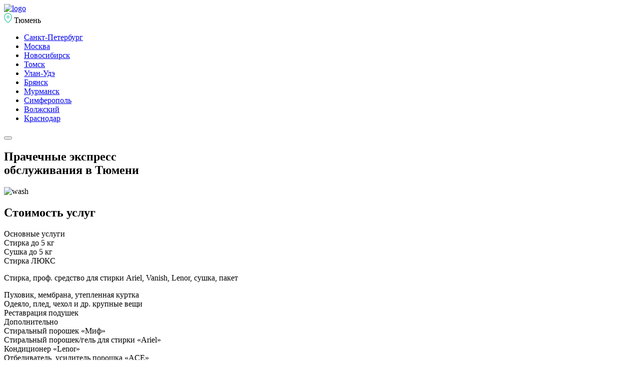

--- FILE ---
content_type: text/html
request_url: https://tumen.prachka.com/itexz/css/style.min.css?_v=20230426141440
body_size: 4681
content:
<!DOCTYPE html>
<html lang="ru">
<head>
    <meta charset="utf-8">
    <meta http-equiv="X-UA-Compatible" content="IE=edge">
    <meta name="viewport" content="width=device-width, initial-scale=1.0">
    <title>Прачечная экспресс обслуживания в Тюмени Чистоff</title>
    <meta name="description" content="Прачечная в Тюмени Чистоff — профессиональные услуги по выгодной цене. Чистка пуховика, стирка, сушка и глажка одежды и белья, возможность самообслуживания">
    <meta name="image" content="img/chistoff/logo.svg">
    <meta property="og:type" content="website">
    <meta property="og:title" content="Прачечная экспресс обслуживания в Тюмени Чистоff">
    <meta property="og:description" content="Прачечная в Тюмени Чистоff — профессиональные услуги по выгодной цене. Чистка пуховика, стирка, сушка и глажка одежды и белья, возможность самообслуживания">
    <meta property="og:image" content="img/chistoff/logo.svg">
    <meta property="og:url" content="https://example.com">
    <link rel="apple-touch-icon" sizes="180x180" href="img/chistoff/favicon-180x180.png">
    <link rel="icon" type="image/png" sizes="192x192" href="img/chistoff/favicon-192x192.png">
    <link rel="icon" type="image/png" sizes="32x32" href="img/chistoff/favicon-32x32.png">
    <link rel="manifest" href="img/manifest.json">
    <meta name="msapplication-TileImage" content="img/ms-icon-144x144.png">
    <meta name="msapplication-TileColor" content="#ffffff">
    <meta name="theme-color" content="#ffffff">
    <meta name="apple-mobile-web-app-title" content="Название">
    <meta name="apple-mobile-web-app-capable" content="yes">
    <meta name="format-detection" content="telephone=no">
    <meta name="format-detection" content="address=no">
    <link rel="stylesheet" href="https://cdn.jsdelivr.net/npm/swiper@8/swiper-bundle.min.css?_v=20230426141440"/>
    <link rel="stylesheet" href="css/style.min.css?_v=20230426141440">
</head>

<body>
<div class="wrapper">
    <header class="header">
        <div class=" container">
            <div class="header__body">
                <div class="header__row">
                    <div class="header__left">
                        <a href="#" class="header__logo logo">
                            <img src="img/chistoff/logo.svg" alt="logo">
                        </a>

                        <nav class="header__right menu">
                            <div class="header__link link header__droplist-link">
                                <svg width="16" height="20" viewBox="0 0 16 20" fill="none"
                                     xmlns="http://www.w3.org/2000/svg">
                                    <path fill-rule="evenodd" clip-rule="evenodd"
                                          d="M8.06633 6.56333C7.30997 6.56333 6.69681 7.17648 6.69681 7.93285C6.69681 8.68921 7.30997 9.30237 8.06633 9.30237C8.82269 9.30237 9.43585 8.68921 9.43585 7.93285C9.43585 7.17648 8.82269 6.56333 8.06633 6.56333ZM5.30145 7.93285C5.30145 6.40585 6.53933 5.16797 8.06633 5.16797C9.59333 5.16797 10.8312 6.40585 10.8312 7.93285C10.8312 9.45985 9.59333 10.6977 8.06633 10.6977C6.53933 10.6977 5.30145 9.45985 5.30145 7.93285Z"
                                          fill="#45C9A9"/>
                                    <path fill-rule="evenodd" clip-rule="evenodd"
                                          d="M8.06715 1.39536C6.33082 1.39536 4.66714 2.07761 3.4417 3.28958C2.21651 4.5013 1.52964 6.1431 1.52964 7.85337C1.52964 10.8195 3.20442 13.5202 4.97351 15.5323C5.84921 16.5283 6.72677 17.3313 7.3856 17.8851C7.65552 18.1121 7.88785 18.2964 8.06715 18.4343C8.24645 18.2964 8.47878 18.1121 8.7487 17.8851C9.40753 17.3313 10.2851 16.5283 11.1608 15.5323C12.9299 13.5202 14.6047 10.8195 14.6047 7.85337C14.6047 6.1431 13.9178 4.5013 12.6926 3.28958C11.4672 2.07761 9.80348 1.39536 8.06715 1.39536ZM8.06715 19.3025C7.67002 19.8761 7.66983 19.876 7.6696 19.8758L7.66735 19.8742L7.66205 19.8705L7.64376 19.8577C7.62819 19.8467 7.60596 19.8308 7.5775 19.8103C7.5206 19.7692 7.43876 19.7092 7.33556 19.6312C7.12923 19.4753 6.83708 19.2469 6.4877 18.9532C5.78994 18.3666 4.85869 17.5149 3.9256 16.4536C2.07709 14.3512 0.134277 11.3273 0.134277 7.85337C0.134277 5.76802 0.971954 3.76966 2.46049 2.29748C3.94877 0.825554 5.96569 0 8.06715 0C10.1686 0 12.1855 0.825554 13.6738 2.29748C15.1623 3.76966 16 5.76802 16 7.85337C16 11.3273 14.0572 14.3512 12.2087 16.4536C11.2756 17.5149 10.3444 18.3666 9.6466 18.9532C9.29722 19.2469 9.00507 19.4753 8.79874 19.6312C8.69554 19.7092 8.61371 19.7692 8.5568 19.8103C8.52834 19.8308 8.50611 19.8467 8.49054 19.8577L8.47225 19.8705L8.46695 19.8742L8.46528 19.8754C8.46506 19.8755 8.46428 19.8761 8.06715 19.3025ZM8.06715 19.3025L8.46428 19.8761C8.22536 20.0415 7.90852 20.0412 7.6696 19.8758L8.06715 19.3025Z"
                                          fill="#45C9A9"/>
                                </svg>
                                Тюмень
                                <ul class="header__droplist header-droplist">
                                    <li>
                                        <a href="https://prachka.com/" class="header-droplist__link">
                                            Санкт-Петербург
                                        </a>
                                    </li>
                                    <li>
                                        <a href="https://msk.prachka.com/" class="header-droplist__link">
                                            Москва
                                        </a>
                                    </li>
                                    <li>
                                        <a href="https://nsk.prachka.com/" class="header-droplist__link">
                                            Новосибирск
                                        </a>
                                    </li>
                                    <li>
                                        <a href="https://tomsk.prachka.com/" class="header-droplist__link">
                                            Томск
                                        </a>
                                    </li>
                                    <li>
                                        <a href="https://ulan-ude.prachka.com/" class="header-droplist__link">
                                            Улан-Удэ

                                        </a>
                                    </li>

                                    <li>
                                        <a href="https://bryansk.prachka.com/" class="header-droplist__link">
                                            Брянск
                                        </a>
                                    </li>
                                    <li>
                                        <a href="https://murmansk.prachka.com/" class="header-droplist__link">
                                            Мурманск
                                        </a>
                                    </li>
                                    <li>
                                        <a href="https://sim.prachka.com/" class="header-droplist__link">
                                            Симферополь
                                        </a>
                                    </li>
                                    <li>
                                        <a href="https://volzhsky.prachka.com/" class="header-droplist__link">
                                            Волжский
                                        </a>
                                    </li>
                                    <li>
                                        <a href="https://krasnodar.prachka.com/" class="header-droplist__link">
                                            Краснодар
                                        </a>
                                    </li>
                                </ul>
                            </div>

                        </nav>

                        <button type="button" class="header__icon">
                            <span></span>
                        </button>
                    </div>

                </div>
            </div>
        </div>
    </header>
    <main class="main">
        <section class="intro">
            <div class="intro__container container">
                <div class="intro__body">
                    <div class="intro__left">
                        <h1 class="intro__title title intro__title_small">
                            <span>Прачечные</span> экспресс <br> обслуживания в Тюмени
                        </h1>
                    </div>
                    <div class="intro__image">
                        <picture>
                            <source srcset="img/intro/wash.webp" type="image/webp">
                            <img src="img/intro/wash.png" alt="wash"></picture>
                    </div>
                </div>

            </div>
        </section>
        <section class="prices section">
            <div class="prices__container container">
                <div class="prices__body">
                    <h2 class="prices__title subtitle">
                        Стоимость услуг
                    </h2>
                    <div class="table__content table__content_row">
                        <div class="table__columns table__columns_two">
                            <div class="table__column table-column">
                                <div class="table-column__item">
                                    <div class="table-column__title">
                                        Основные услуги
                                    </div>
                                    <div class="table-column__row">
                                        <div class="table-column__left">
                                            <div class="table-column__label">
                                                <span>Стирка</span> до 5 кг
                                            </div>
                                        </div>
                                        <div class="table-column__price">
                                            
                                        </div>

                                    </div>
                                    <div class="table-column__row">
                                        <div class="table-column__left">
                                            <div class="table-column__label">
                                                <span>Сушка</span> до 5 кг
                                            </div>
                                        </div>
                                        <div class="table-column__price">
                                            
                                        </div>

                                    </div>
                                    <div class="table-column__row">
                                        <div class="table-column__left">
                                            <div class="table-column__label">
                                                <span>Стирка ЛЮКС</span>
                                            </div>
                                            <p>
                                                Стирка, проф. средство для стирки Ariel, Vanish, Lenor, сушка, пакет
                                            </p>
                                        </div>
                                        <div class="table-column__price">
                                            
                                        </div>

                                    </div>
                                    <div class="table-column__row">
                                        <div class="table-column__left">
                                            <div class="table-column__label">
                                                <span>Пуховик, мембрана, утепленная куртка</span>
                                            </div>
                                        </div>
                                        <div class="table-column__price">
                                            
                                        </div>

                                    </div>
                                    <div class="table-column__row">
                                        <div class="table-column__left">
                                            <div class="table-column__label">
                                                <span>Одеяло, плед, чехол и др. крупные вещи</span>
                                            </div>
                                        </div>
                                        <div class="table-column__price">
                                            
                                        </div>

                                    </div>
                                    <div class="table-column__row">
                                        <div class="table-column__left">
                                            <div class="table-column__label">
                                                <span>Реставрация подушек</span>
                                            </div>
                                        </div>
                                        <div class="table-column__price">
                                            
                                        </div>

                                    </div>
                                </div>
                            </div>
                            <div class="table__column table-column">
                                <div class="table-column__item">
                                    <div class="table-column__title">
                                        Дополнительно
                                    </div>
                                    <div class="table-column__row">
                                        <div class="table-column__left">
                                            <div class="table-column__label">
                                                Стиральный порошек «Миф»
                                            </div>
                                        </div>
                                        <div class="table-column__price">
                                            
                                        </div>

                                    </div>
                                    <div class="table-column__row">
                                        <div class="table-column__left">
                                            <div class="table-column__label">
                                                Стиральный порошек/гель для стирки «Ariel»
                                            </div>
                                        </div>
                                        <div class="table-column__price">
                                            
                                        </div>

                                    </div>
                                    <div class="table-column__row">
                                        <div class="table-column__left">
                                            <div class="table-column__label">
                                                Кондиционер «Lenor»
                                            </div>
                                        </div>
                                        <div class="table-column__price">
                                            
                                        </div>

                                    </div>
                                    <div class="table-column__row">
                                        <div class="table-column__left">
                                            <div class="table-column__label">
                                                Отбеливатель, усилитель порошка «ACE»
                                            </div>
                                        </div>
                                        <div class="table-column__price">
                                            
                                        </div>

                                    </div>

                                    <div class="table-column__row">
                                        <div class="table-column__left">
                                            <div class="table-column__label">
                                                Пятно выводиитель «Vanish»
                                            </div>
                                        </div>
                                        <div class="table-column__price">
                                            
                                        </div>

                                    </div>
                                    <div class="table-column__row">
                                        <div class="table-column__left">
                                            <div class="table-column__label">
                                                Большой пакет на 10 кг
                                            </div>
                                        </div>
                                        <div class="table-column__price">
                                            
                                        </div>

                                    </div>
                                    <div class="table-column__row">
                                        <div class="table-column__left">
                                            <div class="table-column__label">
                                                Глажка прямого белья
                                            </div>
                                        </div>
                                        <div class="table-column__price">
                                            
                                        </div>

                                    </div>
                                </div>
                            </div>

                        </div>

                        <div class="table__right">
                            <div class="table__banner">
                                Прачечные оборудованы <span>машинами загрузкой до 10 кг</span>, в которых стираются
                                крупные вещи — одеяла, пледы, чехлы. <br> <br> Стирка “Люкс” с загрузкой до 10 кг будет
                                осуществляться в них. Мы <span>удвоим стоимость за услугу.</span>
                            </div>
                        </div>
                    </div>
                </div>
            </div>
        </section>

        <section class="locations  section">
            <div class="locations__container container">
                <div class="locations__body">
                    <div class="locations__top">
                        <h2 class="locations__title subtitle">
                            Адреса прачечных
                        </h2>
                    </div>
                        <div class="locations__item locations-item">
                            <h4 class="locations-item__title">
                                ул. Газовиков, 34
                            </h4>
                            <a href="https://yandex.com/maps/org/chistoff/28218687539" class="locations-item__link">
                                Посмотреть на Яндекс.Картах
                            </a>
                            <a href="tel:+73452960585" class="locations-item__num">
                                +7 (3452) 96‒05‒85
                            </a>
                        </div>

                    </div>
                </div>
            </div>
        </section>
        <section class="map section">
            <div class="map__body">

                <iframe class="map__item"
                        src="https://yandex.com/map-widget/v1/?ll=65.527792%2C57.165842&mode=search&sll=85.059232%2C56.499842&sspn=0.423599%2C0.132284&text=%D0%A7%D0%B8%D1%81%D1%82%D0%BE%D1%84%D1%84%20%D1%82%D1%8E%D0%BC%D0%B5%D0%BD%D1%8C&z=13.77"
                        allowfullscreen="" referrerpolicy="no-referrer-when-downgrade" loading="lazy"></iframe>

            </div>
        </section>
    </main>
</div>

<script src="https://cdn.jsdelivr.net/npm/swiper@8/swiper-bundle.min.js?_v=20230426141440"></script>
<script src="js/app.js?_v=20230426141440"></script>

<!-- Yandex.Metrika counter -->
<script type="text/javascript" >
    (function(m,e,t,r,i,k,a){m[i]=m[i]||function(){(m[i].a=m[i].a||[]).push(arguments)};
    m[i].l=1*new Date();
    for (var j = 0; j < document.scripts.length; j++) {if (document.scripts[j].src === r) { return; }}
    k=e.createElement(t),a=e.getElementsByTagName(t)[0],k.async=1,k.src=r,a.parentNode.insertBefore(k,a)})
    (window, document, "script", "https://mc.yandex.ru/metrika/tag.js", "ym");
 
    ym(99549642, "init", {
         clickmap:true,
         trackLinks:true,
         accurateTrackBounce:true
    });
 </script>
 <noscript><div><img src="https://mc.yandex.ru/watch/99549642" style="position:absolute; left:-9999px;" alt="" /></div></noscript>
 <!-- /Yandex.Metrika counter -->
</body>

</html>

--- FILE ---
content_type: text/html
request_url: https://tumen.prachka.com/itexz/js/app.js?_v=20230426141440
body_size: 4681
content:
<!DOCTYPE html>
<html lang="ru">
<head>
    <meta charset="utf-8">
    <meta http-equiv="X-UA-Compatible" content="IE=edge">
    <meta name="viewport" content="width=device-width, initial-scale=1.0">
    <title>Прачечная экспресс обслуживания в Тюмени Чистоff</title>
    <meta name="description" content="Прачечная в Тюмени Чистоff — профессиональные услуги по выгодной цене. Чистка пуховика, стирка, сушка и глажка одежды и белья, возможность самообслуживания">
    <meta name="image" content="img/chistoff/logo.svg">
    <meta property="og:type" content="website">
    <meta property="og:title" content="Прачечная экспресс обслуживания в Тюмени Чистоff">
    <meta property="og:description" content="Прачечная в Тюмени Чистоff — профессиональные услуги по выгодной цене. Чистка пуховика, стирка, сушка и глажка одежды и белья, возможность самообслуживания">
    <meta property="og:image" content="img/chistoff/logo.svg">
    <meta property="og:url" content="https://example.com">
    <link rel="apple-touch-icon" sizes="180x180" href="img/chistoff/favicon-180x180.png">
    <link rel="icon" type="image/png" sizes="192x192" href="img/chistoff/favicon-192x192.png">
    <link rel="icon" type="image/png" sizes="32x32" href="img/chistoff/favicon-32x32.png">
    <link rel="manifest" href="img/manifest.json">
    <meta name="msapplication-TileImage" content="img/ms-icon-144x144.png">
    <meta name="msapplication-TileColor" content="#ffffff">
    <meta name="theme-color" content="#ffffff">
    <meta name="apple-mobile-web-app-title" content="Название">
    <meta name="apple-mobile-web-app-capable" content="yes">
    <meta name="format-detection" content="telephone=no">
    <meta name="format-detection" content="address=no">
    <link rel="stylesheet" href="https://cdn.jsdelivr.net/npm/swiper@8/swiper-bundle.min.css?_v=20230426141440"/>
    <link rel="stylesheet" href="css/style.min.css?_v=20230426141440">
</head>

<body>
<div class="wrapper">
    <header class="header">
        <div class=" container">
            <div class="header__body">
                <div class="header__row">
                    <div class="header__left">
                        <a href="#" class="header__logo logo">
                            <img src="img/chistoff/logo.svg" alt="logo">
                        </a>

                        <nav class="header__right menu">
                            <div class="header__link link header__droplist-link">
                                <svg width="16" height="20" viewBox="0 0 16 20" fill="none"
                                     xmlns="http://www.w3.org/2000/svg">
                                    <path fill-rule="evenodd" clip-rule="evenodd"
                                          d="M8.06633 6.56333C7.30997 6.56333 6.69681 7.17648 6.69681 7.93285C6.69681 8.68921 7.30997 9.30237 8.06633 9.30237C8.82269 9.30237 9.43585 8.68921 9.43585 7.93285C9.43585 7.17648 8.82269 6.56333 8.06633 6.56333ZM5.30145 7.93285C5.30145 6.40585 6.53933 5.16797 8.06633 5.16797C9.59333 5.16797 10.8312 6.40585 10.8312 7.93285C10.8312 9.45985 9.59333 10.6977 8.06633 10.6977C6.53933 10.6977 5.30145 9.45985 5.30145 7.93285Z"
                                          fill="#45C9A9"/>
                                    <path fill-rule="evenodd" clip-rule="evenodd"
                                          d="M8.06715 1.39536C6.33082 1.39536 4.66714 2.07761 3.4417 3.28958C2.21651 4.5013 1.52964 6.1431 1.52964 7.85337C1.52964 10.8195 3.20442 13.5202 4.97351 15.5323C5.84921 16.5283 6.72677 17.3313 7.3856 17.8851C7.65552 18.1121 7.88785 18.2964 8.06715 18.4343C8.24645 18.2964 8.47878 18.1121 8.7487 17.8851C9.40753 17.3313 10.2851 16.5283 11.1608 15.5323C12.9299 13.5202 14.6047 10.8195 14.6047 7.85337C14.6047 6.1431 13.9178 4.5013 12.6926 3.28958C11.4672 2.07761 9.80348 1.39536 8.06715 1.39536ZM8.06715 19.3025C7.67002 19.8761 7.66983 19.876 7.6696 19.8758L7.66735 19.8742L7.66205 19.8705L7.64376 19.8577C7.62819 19.8467 7.60596 19.8308 7.5775 19.8103C7.5206 19.7692 7.43876 19.7092 7.33556 19.6312C7.12923 19.4753 6.83708 19.2469 6.4877 18.9532C5.78994 18.3666 4.85869 17.5149 3.9256 16.4536C2.07709 14.3512 0.134277 11.3273 0.134277 7.85337C0.134277 5.76802 0.971954 3.76966 2.46049 2.29748C3.94877 0.825554 5.96569 0 8.06715 0C10.1686 0 12.1855 0.825554 13.6738 2.29748C15.1623 3.76966 16 5.76802 16 7.85337C16 11.3273 14.0572 14.3512 12.2087 16.4536C11.2756 17.5149 10.3444 18.3666 9.6466 18.9532C9.29722 19.2469 9.00507 19.4753 8.79874 19.6312C8.69554 19.7092 8.61371 19.7692 8.5568 19.8103C8.52834 19.8308 8.50611 19.8467 8.49054 19.8577L8.47225 19.8705L8.46695 19.8742L8.46528 19.8754C8.46506 19.8755 8.46428 19.8761 8.06715 19.3025ZM8.06715 19.3025L8.46428 19.8761C8.22536 20.0415 7.90852 20.0412 7.6696 19.8758L8.06715 19.3025Z"
                                          fill="#45C9A9"/>
                                </svg>
                                Тюмень
                                <ul class="header__droplist header-droplist">
                                    <li>
                                        <a href="https://prachka.com/" class="header-droplist__link">
                                            Санкт-Петербург
                                        </a>
                                    </li>
                                    <li>
                                        <a href="https://msk.prachka.com/" class="header-droplist__link">
                                            Москва
                                        </a>
                                    </li>
                                    <li>
                                        <a href="https://nsk.prachka.com/" class="header-droplist__link">
                                            Новосибирск
                                        </a>
                                    </li>
                                    <li>
                                        <a href="https://tomsk.prachka.com/" class="header-droplist__link">
                                            Томск
                                        </a>
                                    </li>
                                    <li>
                                        <a href="https://ulan-ude.prachka.com/" class="header-droplist__link">
                                            Улан-Удэ

                                        </a>
                                    </li>

                                    <li>
                                        <a href="https://bryansk.prachka.com/" class="header-droplist__link">
                                            Брянск
                                        </a>
                                    </li>
                                    <li>
                                        <a href="https://murmansk.prachka.com/" class="header-droplist__link">
                                            Мурманск
                                        </a>
                                    </li>
                                    <li>
                                        <a href="https://sim.prachka.com/" class="header-droplist__link">
                                            Симферополь
                                        </a>
                                    </li>
                                    <li>
                                        <a href="https://volzhsky.prachka.com/" class="header-droplist__link">
                                            Волжский
                                        </a>
                                    </li>
                                    <li>
                                        <a href="https://krasnodar.prachka.com/" class="header-droplist__link">
                                            Краснодар
                                        </a>
                                    </li>
                                </ul>
                            </div>

                        </nav>

                        <button type="button" class="header__icon">
                            <span></span>
                        </button>
                    </div>

                </div>
            </div>
        </div>
    </header>
    <main class="main">
        <section class="intro">
            <div class="intro__container container">
                <div class="intro__body">
                    <div class="intro__left">
                        <h1 class="intro__title title intro__title_small">
                            <span>Прачечные</span> экспресс <br> обслуживания в Тюмени
                        </h1>
                    </div>
                    <div class="intro__image">
                        <picture>
                            <source srcset="img/intro/wash.webp" type="image/webp">
                            <img src="img/intro/wash.png" alt="wash"></picture>
                    </div>
                </div>

            </div>
        </section>
        <section class="prices section">
            <div class="prices__container container">
                <div class="prices__body">
                    <h2 class="prices__title subtitle">
                        Стоимость услуг
                    </h2>
                    <div class="table__content table__content_row">
                        <div class="table__columns table__columns_two">
                            <div class="table__column table-column">
                                <div class="table-column__item">
                                    <div class="table-column__title">
                                        Основные услуги
                                    </div>
                                    <div class="table-column__row">
                                        <div class="table-column__left">
                                            <div class="table-column__label">
                                                <span>Стирка</span> до 5 кг
                                            </div>
                                        </div>
                                        <div class="table-column__price">
                                            
                                        </div>

                                    </div>
                                    <div class="table-column__row">
                                        <div class="table-column__left">
                                            <div class="table-column__label">
                                                <span>Сушка</span> до 5 кг
                                            </div>
                                        </div>
                                        <div class="table-column__price">
                                            
                                        </div>

                                    </div>
                                    <div class="table-column__row">
                                        <div class="table-column__left">
                                            <div class="table-column__label">
                                                <span>Стирка ЛЮКС</span>
                                            </div>
                                            <p>
                                                Стирка, проф. средство для стирки Ariel, Vanish, Lenor, сушка, пакет
                                            </p>
                                        </div>
                                        <div class="table-column__price">
                                            
                                        </div>

                                    </div>
                                    <div class="table-column__row">
                                        <div class="table-column__left">
                                            <div class="table-column__label">
                                                <span>Пуховик, мембрана, утепленная куртка</span>
                                            </div>
                                        </div>
                                        <div class="table-column__price">
                                            
                                        </div>

                                    </div>
                                    <div class="table-column__row">
                                        <div class="table-column__left">
                                            <div class="table-column__label">
                                                <span>Одеяло, плед, чехол и др. крупные вещи</span>
                                            </div>
                                        </div>
                                        <div class="table-column__price">
                                            
                                        </div>

                                    </div>
                                    <div class="table-column__row">
                                        <div class="table-column__left">
                                            <div class="table-column__label">
                                                <span>Реставрация подушек</span>
                                            </div>
                                        </div>
                                        <div class="table-column__price">
                                            
                                        </div>

                                    </div>
                                </div>
                            </div>
                            <div class="table__column table-column">
                                <div class="table-column__item">
                                    <div class="table-column__title">
                                        Дополнительно
                                    </div>
                                    <div class="table-column__row">
                                        <div class="table-column__left">
                                            <div class="table-column__label">
                                                Стиральный порошек «Миф»
                                            </div>
                                        </div>
                                        <div class="table-column__price">
                                            
                                        </div>

                                    </div>
                                    <div class="table-column__row">
                                        <div class="table-column__left">
                                            <div class="table-column__label">
                                                Стиральный порошек/гель для стирки «Ariel»
                                            </div>
                                        </div>
                                        <div class="table-column__price">
                                            
                                        </div>

                                    </div>
                                    <div class="table-column__row">
                                        <div class="table-column__left">
                                            <div class="table-column__label">
                                                Кондиционер «Lenor»
                                            </div>
                                        </div>
                                        <div class="table-column__price">
                                            
                                        </div>

                                    </div>
                                    <div class="table-column__row">
                                        <div class="table-column__left">
                                            <div class="table-column__label">
                                                Отбеливатель, усилитель порошка «ACE»
                                            </div>
                                        </div>
                                        <div class="table-column__price">
                                            
                                        </div>

                                    </div>

                                    <div class="table-column__row">
                                        <div class="table-column__left">
                                            <div class="table-column__label">
                                                Пятно выводиитель «Vanish»
                                            </div>
                                        </div>
                                        <div class="table-column__price">
                                            
                                        </div>

                                    </div>
                                    <div class="table-column__row">
                                        <div class="table-column__left">
                                            <div class="table-column__label">
                                                Большой пакет на 10 кг
                                            </div>
                                        </div>
                                        <div class="table-column__price">
                                            
                                        </div>

                                    </div>
                                    <div class="table-column__row">
                                        <div class="table-column__left">
                                            <div class="table-column__label">
                                                Глажка прямого белья
                                            </div>
                                        </div>
                                        <div class="table-column__price">
                                            
                                        </div>

                                    </div>
                                </div>
                            </div>

                        </div>

                        <div class="table__right">
                            <div class="table__banner">
                                Прачечные оборудованы <span>машинами загрузкой до 10 кг</span>, в которых стираются
                                крупные вещи — одеяла, пледы, чехлы. <br> <br> Стирка “Люкс” с загрузкой до 10 кг будет
                                осуществляться в них. Мы <span>удвоим стоимость за услугу.</span>
                            </div>
                        </div>
                    </div>
                </div>
            </div>
        </section>

        <section class="locations  section">
            <div class="locations__container container">
                <div class="locations__body">
                    <div class="locations__top">
                        <h2 class="locations__title subtitle">
                            Адреса прачечных
                        </h2>
                    </div>
                        <div class="locations__item locations-item">
                            <h4 class="locations-item__title">
                                ул. Газовиков, 34
                            </h4>
                            <a href="https://yandex.com/maps/org/chistoff/28218687539" class="locations-item__link">
                                Посмотреть на Яндекс.Картах
                            </a>
                            <a href="tel:+73452960585" class="locations-item__num">
                                +7 (3452) 96‒05‒85
                            </a>
                        </div>

                    </div>
                </div>
            </div>
        </section>
        <section class="map section">
            <div class="map__body">

                <iframe class="map__item"
                        src="https://yandex.com/map-widget/v1/?ll=65.527792%2C57.165842&mode=search&sll=85.059232%2C56.499842&sspn=0.423599%2C0.132284&text=%D0%A7%D0%B8%D1%81%D1%82%D0%BE%D1%84%D1%84%20%D1%82%D1%8E%D0%BC%D0%B5%D0%BD%D1%8C&z=13.77"
                        allowfullscreen="" referrerpolicy="no-referrer-when-downgrade" loading="lazy"></iframe>

            </div>
        </section>
    </main>
</div>

<script src="https://cdn.jsdelivr.net/npm/swiper@8/swiper-bundle.min.js?_v=20230426141440"></script>
<script src="js/app.js?_v=20230426141440"></script>

<!-- Yandex.Metrika counter -->
<script type="text/javascript" >
    (function(m,e,t,r,i,k,a){m[i]=m[i]||function(){(m[i].a=m[i].a||[]).push(arguments)};
    m[i].l=1*new Date();
    for (var j = 0; j < document.scripts.length; j++) {if (document.scripts[j].src === r) { return; }}
    k=e.createElement(t),a=e.getElementsByTagName(t)[0],k.async=1,k.src=r,a.parentNode.insertBefore(k,a)})
    (window, document, "script", "https://mc.yandex.ru/metrika/tag.js", "ym");
 
    ym(99549642, "init", {
         clickmap:true,
         trackLinks:true,
         accurateTrackBounce:true
    });
 </script>
 <noscript><div><img src="https://mc.yandex.ru/watch/99549642" style="position:absolute; left:-9999px;" alt="" /></div></noscript>
 <!-- /Yandex.Metrika counter -->
</body>

</html>